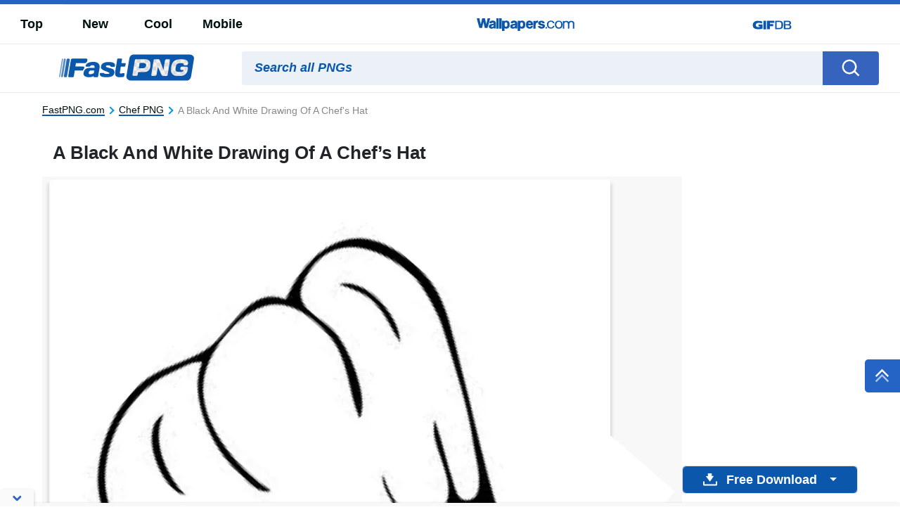

--- FILE ---
content_type: text/html; charset=utf-8
request_url: https://www.google.com/recaptcha/api2/aframe
body_size: 265
content:
<!DOCTYPE HTML><html><head><meta http-equiv="content-type" content="text/html; charset=UTF-8"></head><body><script nonce="Q1pUOngOmioMYG8J2nQLsA">/** Anti-fraud and anti-abuse applications only. See google.com/recaptcha */ try{var clients={'sodar':'https://pagead2.googlesyndication.com/pagead/sodar?'};window.addEventListener("message",function(a){try{if(a.source===window.parent){var b=JSON.parse(a.data);var c=clients[b['id']];if(c){var d=document.createElement('img');d.src=c+b['params']+'&rc='+(localStorage.getItem("rc::a")?sessionStorage.getItem("rc::b"):"");window.document.body.appendChild(d);sessionStorage.setItem("rc::e",parseInt(sessionStorage.getItem("rc::e")||0)+1);localStorage.setItem("rc::h",'1770091608199');}}}catch(b){}});window.parent.postMessage("_grecaptcha_ready", "*");}catch(b){}</script></body></html>